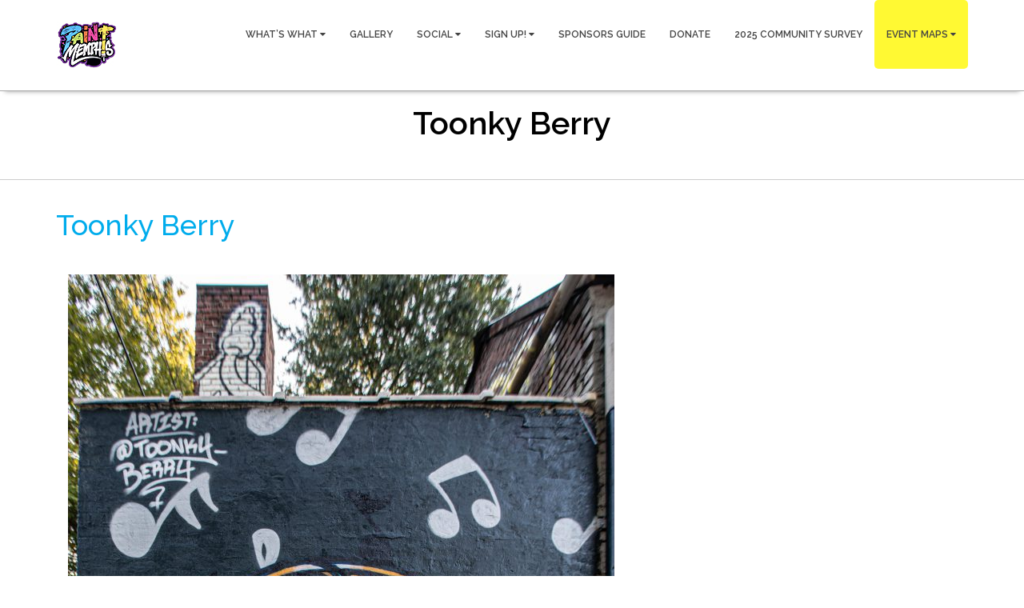

--- FILE ---
content_type: text/css
request_url: https://paintmemphis.org/wp-content/themes/plusone/assets/css/iconhovereffect/component.css?ver=2b313ee9c5264908aa2e8c561371bb06
body_size: 412
content:
.hi-icon-wrap {
	text-align: center;
	padding: 0em;
	margin-top: 0;
	margin-right: auto;
	margin-bottom: 0;
	margin-left: auto;
}
.hi-icon {
	display: inline-block;
	font-size: 46px;
	cursor: pointer;
	width: 100px;
	height: 100px;
	border-radius: 50%;
	text-align: center;
	position: relative;
	z-index: 1;
	color: #fff;
	padding-top: 28px;
}
.hi-icon:after {
	pointer-events: none;
	position: absolute;
	width: 100%;
	height: 100%;
	border-radius: 50%;
	content: '';
	-webkit-box-sizing: content-box;
	-moz-box-sizing: content-box;
	box-sizing: content-box;
}
.hi-icon:before {
	font-family: 'ecoicon';
	speak: none;
	font-size: 70px;
	line-height: 90px;
	font-style: normal;
	font-weight: normal;
	font-variant: normal;
	text-transform: none;
	display: block;
	-webkit-font-smoothing: antialiased;
}
/* Effect - Color */
.hi-icon-color .hi-icon {
	color: #fff;
	/*box-shadow: 0 0 0 3px #00abeb;*/
	-webkit-transition: color 0.3s;
	-moz-transition: color 0.3s;
	transition: color 0.3s;
}
.hi-icon-color .hi-icon:after {
	top: -2px;
	left: -2px;
	padding: 2px;
	z-index: -1;
	/*background: #00abeb;*/
	-webkit-transition: -webkit-transform 0.2s, opacity 0.2s;
	-moz-transition: -moz-transform 0.2s, opacity 0.2s;
	transition: transform 0.2s, opacity 0.2s;
	-webkit-transform: scale(0.85);
	-moz-transform: scale(0.85);
	-ms-transform: scale(0.85);
	transform: scale(0.85);
}
/* Effect - Color 1 */
.hi-icon {
	color: #fff;
	box-shadow: 0 0 0 3px yellow;
	-webkit-transition: color 0.3s;
	-moz-transition: color 0.3s;
	transition: color 0.3s;
}
.hi-icon:after {
	top: -2px;
	left: -2px;
	padding: 2px;
	z-index: -1;
	background: yellow;
	-webkit-transition: -webkit-transform 0.2s, opacity 0.2s;
	-moz-transition: -moz-transform 0.2s, opacity 0.2s;
	transition: transform 0.2s, opacity 0.2s;
	-webkit-transform: scale(0.85);
	-moz-transform: scale(0.85);
	-ms-transform: scale(0.85);
	transform: scale(0.85);
}
/* Effect - Color 2 */
.hi-icon-color-2 .hi-icon {
	color: #fff;
	box-shadow: 0 0 0 3px #a7db6d;
	-webkit-transition: color 0.3s;
	-moz-transition: color 0.3s;
	transition: color 0.3s;
}
.hi-icon-color-2 .hi-icon:after {
	top: -2px;
	left: -2px;
	padding: 2px;
	z-index: -1;
	background: #a7db6d;
	-webkit-transition: -webkit-transform 0.2s, opacity 0.2s;
	-moz-transition: -moz-transform 0.2s, opacity 0.2s;
	transition: transform 0.2s, opacity 0.2s;
	-webkit-transform: scale(0.85);
	-moz-transform: scale(0.85);
	-ms-transform: scale(0.85);
	transform: scale(0.85);
}
/* Effect - Color 3 */
.hi-icon-color-3 .hi-icon {
	color: #fff;
	box-shadow: 0 0 0 3px #00ada9;
	-webkit-transition: color 0.3s;
	-moz-transition: color 0.3s;
	transition: color 0.3s;
}
.hi-icon-color-3 .hi-icon:after {
	top: -2px;
	left: -2px;
	padding: 2px;
	z-index: -1;
	background: #00ada9;
	-webkit-transition: -webkit-transform 0.2s, opacity 0.2s;
	-moz-transition: -moz-transform 0.2s, opacity 0.2s;
	transition: transform 0.2s, opacity 0.2s;
	-webkit-transform: scale(0.85);
	-moz-transform: scale(0.85);
	-ms-transform: scale(0.85);
	transform: scale(0.85);
}
/* Effect - Color 4 */
.hi-icon-color-4 .hi-icon {
	color: #fff;
	box-shadow: 0 0 0 3px #f86923;
	-webkit-transition: color 0.3s;
	-moz-transition: color 0.3s;
	transition: color 0.3s;
}
.hi-icon-color-4 .hi-icon:after {
	top: -2px;
	left: -2px;
	padding: 2px;
	z-index: -1;
	background: #f86923;
	-webkit-transition: -webkit-transform 0.2s, opacity 0.2s;
	-moz-transition: -moz-transform 0.2s, opacity 0.2s;
	transition: transform 0.2s, opacity 0.2s;
	-webkit-transform: scale(0.85);
	-moz-transform: scale(0.85);
	-ms-transform: scale(0.85);
	transform: scale(0.85);
}
/* Effect - Color 5 */
.hi-icon-color-5 .hi-icon {
	color: #fff;
	box-shadow: 0 0 0 3px #d71819;
	-webkit-transition: color 0.3s;
	-moz-transition: color 0.3s;
	transition: color 0.3s;
}
.hi-icon-color-5 .hi-icon:after {
	top: -2px;
	left: -2px;
	padding: 2px;
	z-index: -1;
	background: #d71819;
	-webkit-transition: -webkit-transform 0.2s, opacity 0.2s;
	-moz-transition: -moz-transform 0.2s, opacity 0.2s;
	transition: transform 0.2s, opacity 0.2s;
	-webkit-transform: scale(0.85);
	-moz-transform: scale(0.85);
	-ms-transform: scale(0.85);
	transform: scale(0.85);
}
/* Effect 2a */
.hi-icon-effect .hi-icon:hover {
	color: #fff;
}
.hi-icon-effect .hi-icon:hover:after {
	-webkit-transform: scale(1);
	-moz-transform: scale(1);
	-ms-transform: scale(1);
	transform: scale(1);
}

--- FILE ---
content_type: text/css
request_url: https://paintmemphis.org/wp-content/themes/plusone/style.css?ver=plusone
body_size: 8659
content:
/*
Theme Name: Plusone
Theme URI: http://ovatheme.com
Version: 1.9.8
Description: Created by <a href="http://ovatheme.com">ovatheme</a>
Author: <a href="http://ovatheme.com">ovatheme</a>
Author URI: <a href="http://ovatheme.com">ovatheme</a>
License: GNU General Public License
License URI: license.txt
Tags: light, gray, white, custom-background, custom-menu, editor-style, featured-images, flexible-header, full-width-template, microformats, post-formats,  sticky-post, theme-options, translation-ready
Text Domain: plusone
*/

@charset "utf-8";
/* CSS Document */
/*
------------------------------------------------------------

Table of Contents:

1)	HTML & Body
2)	Preloader
3)	Animated Items [hide/show]
4)	Section Headers
5)	Home Sliders
6)	Main Navigation
7)	About Us
8)	Fun Facts
9)	Team
10)	Skills
11)	Services
12)	Tabs & Accordions
13)	Responsive Design Section
14)	Retina Ready Section
15)	Process
16)	Blog
17)	Quotes
18)	Portfolio
19)	Testimonials
20)	Pricing
21)	Clients
22)	Social Icons
23)	Contact
24) Video Background
25)	Footer
26)	Scrollup
27)	Buttons
28) Parallax
29)	Magnific Popup
30) MediaQueries

------------------------------------------------------------
*/

html, body {
	text-rendering: optimizeLegibility;
	-webkit-font-smoothing: antialiased;
}
body {
	/*font-family: 'Raleway', sans-serif;*/
	color: #000;
	font-weight: normal;
	font-size: 14px;
	
	line-height: 24px;
}
/* ---------------------------------------------------------------------- PRELOADER STARTS ------------------ */

#preloader {
	background-color: #FFF;
	width: 100%;
	height: 100%;
	position: fixed;
	z-index: 100000;
}
.preloader {
	position: absolute;
	top: 50%;
	left: 50%;
	text-align: center;
	background: #FFF;
	height: 36px;
	width: 36px;
	margin-left: -18px;
	margin-top: -18px;
}
/* ---------------------------------------------------------------------- PRELOADER ENDS ------------------ */

/* ---------------------------------------------------------------------- FOR ANIMATED ITEMS STARTS  ------------------ */

.animated {
	visibility: hidden;
}
.visible {
	visibility: visible;
}
/* ---------------------------------------------------------------------- FOR ANIMATED ITEMS ENDS  ------------------ */

/* ---------------------------------------------------------------------- STANDARD SECTION HEADER STARTS ------------------ */


.header {
	text-align: center;
	margin-bottom: 30px;
}
.header .icon {
	margin-bottom: 30px;
	padding-top: 5px;
	padding-bottom: 5px;
}
.header h2 {
	/*font-family: 'Raleway', sans-serif;*/
	font-size: 50px;
	font-weight: 500;
	line-height: 1;
	margin-bottom: 10px;
}
.header .description {
	/*font-family: 'Raleway', sans-serif;*/
	font-size: 18px;
	font-weight: 400;
	line-height: 26px;
}
.hi-icon-color .hi-icon {
	box-shadow: 0 0 0 3px #00acec;
}
.hi-icon-color .hi-icon:after {
	background: #00acec;
}
.top-bottom-cut-white {
	padding-bottom: 80px;
	padding-top: 80px;
	border-left: 20px solid transparent;
	border-right: 20px solid transparent;
	border-bottom: 20px solid #fff;
	border-top: 20px solid #fff;
}
.top-cut-white {
	border-left: 20px solid transparent;
	border-right: 20px solid transparent;
	border-top: 20px solid #fff;
	padding-top: 80px;
}
.bottom-cut-white {
	border-left: 20px solid transparent;
	border-right: 20px solid transparent;
	border-bottom: 20px solid #fff;
	padding-bottom: 80px;
}
.top-bottom-cut-grey {
	padding-bottom: 80px;
	padding-top: 80px;
	border-left: 20px solid transparent;
	border-right: 20px solid transparent;
	border-bottom: 20px solid #f6f6f6;
	border-top: 20px solid #f6f6f6;
}
.top-cut-grey {
	border-left: 20px solid transparent;
	border-right: 20px solid transparent;
	border-top: 20px solid #f6f6f6;
	padding-top: 80px;
}
.bottom-cut-grey {
	border-left: 20px solid transparent;
	border-right: 20px solid transparent;
	border-bottom: 20px solid #f6f6f6;
	padding-bottom: 80px;
}
.top-bottom-no-cut {
	padding-bottom: 80px;
	padding-top: 80px;
}
.top-no-cut {
	padding-top: 80px;
}
.bottom-no-cut {
	padding-bottom: 80px;
}
/* ---------------------------------------------------------------------- STANDARD SECTION HEADER ENDS ------------------ */


/* ---------------------------------------------------------------------- SLIDER STARTS ------------------ */

section#slider {
	padding-top: 0px!important;
	padding-bottom: 0px!important;
}
.tp-banner .s-btn {
	/*font-family: 'Raleway', sans-serif;*/
	font-size: 14px!important;
	font-weight: 500;
	border: 2px solid #00acec;
	background-color: #00acec;
	color: #fff;
	padding-top: 12px;
	padding-right: 30px;
	padding-bottom: 12px;
	padding-left: 30px;
	border-radius: 4px;
	-webkit-transition: all 0.3s;
	-moz-transition: all 0.3s;
	transition: all 0.3s;
}
.tp-banner .s-btn:hover {
	border: 2px solid #00acec;
	color: #00acec;
	background-color: transparent;
}
.tparrows.preview4 .tp-arr-titleholder {
	background-color: #00acec!important;
}
/* Static Slider Picture */
.slider-bg-static {
	/*background-image: url(../images/slider/fullscreen/6.jpg);*/
	background-size: cover;
	background-position: 50% 50%;
	background-attachment: fixed;
	background-repeat: repeat;
	height: 100%;
}
/* Animated Slider Picture */
.slider-bg-animated {
	/*background-image: url(../images/slider/animated-bg/1.jpg);*/
	background-size: cover;
	background-position: 50% 50%;
	background-attachment: fixed;
	background-repeat: repeat;
	-webkit-animation: BackgroundAnimation 500s linear infinite;
	-moz-animation: BackgroundAnimation 500s linear infinite;
	-ms-animation: BackgroundAnimation 500s linear infinite;
	height: 100%;
}
/* Background Animation */

@-webkit-keyframes BackgroundAnimation {
from {
background-position: 0px 0px;
}
to {
	background-position: 9600px 0px;
}
}
@-moz-keyframes BackgroundAnimation {
from {
background-position: 0px 0px;
}
to {
	background-position: 9600px 0px;
}
}
@-ms-keyframes BackgroundAnimation {
from {
background-position: 0px 0px;
}
to {
	background-position: 9600px 0px;
}
}
/* ---------------------------------------------------------------------- SLIDER ENDS ------------------ */

/* ---------------------------------------------------------------------- TOP NAVIGATION STARTS ------------------ */

.navigation {
	padding-top: 0px;
	padding-bottom: 0px;
}
section#header {
	padding-top: 0px;
	padding-bottom: 0px;
}
.navbar-brand {
	float: left;
	font-size: 18px;
	line-height: 20px;
	margin-top: 26px;
	margin-bottom: 26px;
}
.navigation {
	width: 100%;
	margin-left: auto;
	margin-bottom: auto;
	position: absolute;
	z-index: 1040;
}
.navigation ul.nav {
	/*font-family: 'Raleway', sans-serif;*/
	font-size: 12px;
	font-weight: 600;
	margin: 0px;
	padding: 0px;
}
.navigation ul.nav li {
	padding-top: 18px;
	padding-right: 0px;
	padding-bottom: 18px;
	padding-left: 0px;
}
.navigation ul.nav li:last-child {
	padding-right: 0px;
}
.navigation ul.nav li a {
	text-decoration: none;
	-webkit-transition: all 0.3s;
	-moz-transition: all 0.3s;
	transition: all 0.3s;
}
.navigation ul.nav a:hover {
	color: #00acec;
}
.navigation ul.nav .current a {
	color: #00acec;
}
.navigation ul.dropdown-menu li {
	padding-top: 2px;
	padding-right: 0px;
	padding-bottom: 2px;
	padding-left: 0px;
	color: #000;
}
.navigation ul.dropdown-menu li a {
	color: #444;
}
/* ---------------------------------------------------------------------- TOP NAVIGATION ENDS ------------------ */
/*
section#welcome {
	padding-top: 70px;
}
#welcome .bottom-cut-white {
	border-left: 20px solid transparent;
	border-right: 20px solid transparent;
	border-bottom: 20px solid #fff;
	padding-bottom: 50px;
}
#welcome .bottom-cut-grey {
	border-left: 20px solid transparent;
	border-right: 20px solid transparent;
	border-bottom: 20px solid #f6f6f6;
	padding-bottom: 50px;
}
#welcome {
	padding-bottom: 0px;
	background-color: #00acec;
	color: #fff;
}
#welcome .header h2 {
	margin-top: 0px;
}
#welcome .header .description {
	color: #fff;
}
section#welcome .buttons {
	margin-top: 40px;
	padding-bottom: 10px;
}
section#welcome .buttons a {
	background-color: #fff;
	
	font-size: 18px;
	font-weight: 500;
	color: #00acec;
	text-transform: uppercase;
	padding-top: 10px;
	padding-right: 16px;
	padding-bottom: 10px;
	padding-left: 16px;
	border: 2px solid #fff;
	border-radius: 4px;
	-webkit-transition: all 0.3s;
	-moz-transition: all 0.3s;
	transition: all 0.3s;
}
*/
/* ---------------------------------------------------------------------- ABOUT US STARTS ------------------ */


.aboutus .pic {
	margin-bottom: 30px;
}
.aboutus .contents .block {
	padding-top: 5px;
	padding-right: 10px;
	padding-bottom: 10px;
	padding-left: 10px;
	-webkit-transition: all 0.3s;
	-moz-transition: all 0.3s;
	transition: all 0.3s;
	text-align: center;
}
.aboutus .contents .block .icon {
	margin-bottom: 40px;
}
.aboutus .contents .block h2 {
	/*font-family: 'Raleway', sans-serif;*/
	font-size: 24px;
	font-weight: 600;
	margin-bottom: 0px;
}
.aboutus .contents .block h3 {
	/*font-family: 'Raleway', sans-serif;*/
	font-size: 18px;
	font-weight: 400;
	color: #444;
	margin-top: 6px;
}
.aboutus .contents .block .line {
	text-align: center;
	width: 120px;
	margin-bottom: 20px;
	margin-top: 25px;
	margin-left: auto;
	margin-right: auto;
	border-left: 6px solid transparent;
	border-right: 6px solid transparent;
	border-top: 4px solid #bbbbbb;
}
.aboutus .contents .block .description {
	/*font-family: 'Raleway', sans-serif;*/
	font-size: 14px;
	font-weight: 500;
	padding-left: 20px;
	padding-right: 20px;
}
.aboutus .contents .block .readmore {
	margin-top: 50px;
}
.aboutus .about-block{
	padding-top:60px;
	
}
.aboutus .about-block h2 {
	/*font-family: 'Raleway', sans-serif;*/
	font-size: 32px;
	font-weight: 600;
	margin-bottom: 0px;
}
.aboutus .about-block h3 {
	/*font-family: 'Raleway', sans-serif;*/
	font-size: 22px;
	font-weight: 500;
	color: #444;
	margin-top: 6px;
}

.aboutus .about-block .herotext {
	/*font-family: 'Raleway', sans-serif;*/
	font-size: 16px;
	font-weight: 500;
	margin-top:20px;
}


.aboutus .about-block  ul.bullets {
	margin-top: 30px;
	margin-left:0px;
	margin-right:0px;
	padding:0px;
}
.aboutus .about-block  ul.bullets li {
	margin: 0px;
	padding: 0px;
	list-style-type: none;
	border-bottom-style: none;
	border-top-style: none;
	border-right-style: none;
	border-left-style: none;
	margin-bottom: 20px;
}
.aboutus .about-block  ul.bullets li .icon {
	width: 30px;
	height: 30px;
	border-radius: 15px;
	text-align: center;
	background-color: #00acec;
	color: #fff;
	float: left;
}
.aboutus .about-block  ul.bullets li .icon i {
	font-size: 18px;
	line-height: 1.8;
}
.aboutus .about-block  ul.bullets li .detail {
	text-align: left;
	margin-left: 40px;
}

.aboutus .about-block  ul.bullets li .detail h2 {
	
	font-size: 22px;
	font-weight: 500;
}


.aboutus .about-block  ul.bullets li .detail .description {
	/*font-family: 'Raleway', sans-serif;*/
	font-size: 14px;
	font-weight: 500;
	
}


.about_us_item h2 a{
	color: #000;
}












/* ---------------------------------------------------------------------- ABOUT US ENDS ------------------ */

/* ---------------------------------------------------------------------- FUNFACTS STARTS ------------------ */

.funfacts {
	padding-top: 0px;
}
.fact {
	text-align: center;
	padding-top: 10px;
}
.hexagon {
	position: relative;
	text-align: center!important;
}
.hexagon-shape {
	position: relative;
	height: 200px;
	width: 218px;
	margin: 0 auto;
	margin-bottom: 120px;
}
.hex-box {
	background-color: #00acec;
	border-color: #00acec;
	border-width: 10px;
	border-style: solid;
	width: 120px;
	height: 120px;
	-webkit-border-radius: 30px;
	border-radius: 10px;
	-moz-transform: scale(1) rotate(81deg) translateX(79px) translateY(-502px) skewX(21deg) skewY(-40deg);
	-webkit-transform: scale(1) rotate(81deg) translateX(79px) translateY(-502px) skewX(21deg) skewY(-40deg);
	-o-transform: scale(1) rotate(81deg) translateX(79px) translateY(-502px) skewX(21deg) skewY(-40deg);
	-ms-transform: scale(1) rotate(81deg) translateX(79px) translateY(-502px) skewX(21deg) skewY(-40deg);
	transform: scale(1) rotate(81deg) translateX(79px) translateY(-502px) skewX(21deg) skewY(-40deg);
	position: absolute;
	left: -465px;
}
.hex-middle {
	background-color: #00acec;
	border-color: #00acec;
	border-width: 10px;
	border-style: solid;
	padding-bottom: 20px;
	left: -3px;
	position: absolute;
	top: 56px;
	width: 213px;
	z-index: 20;
	border-radius: 5px;
}
.hex-lower {
	bottom: -28px;
}
.hex-box {
	background-color: #00acec;
	border-color: #00acec;
	border-width: 10px;
	border-style: solid;
	width: 120px;
	height: 120px;
	-webkit-border-radius: 30px;
	border-radius: 10px;
	-moz-transform: scale(1) rotate(81deg) translateX(79px) translateY(-502px) skewX(21deg) skewY(-40deg);
	-webkit-transform: scale(1) rotate(81deg) translateX(79px) translateY(-502px) skewX(21deg) skewY(-40deg);
	-o-transform: scale(1) rotate(81deg) translateX(79px) translateY(-502px) skewX(21deg) skewY(-40deg);
	-ms-transform: scale(1) rotate(81deg) translateX(79px) translateY(-502px) skewX(21deg) skewY(-40deg);
	transform: scale(1) rotate(81deg) translateX(79px) translateY(-502px) skewX(21deg) skewY(-40deg);
	position: absolute;
	left: -465px;
}
.hexagon img {
	z-index: 20;
	position: absolute;
	top: 80px;
	margin-left: auto;
	margin-right: auto;
}
.hexagon i {
	font-size: 70px;
}
.caption h3 {
	/*font-family: 'Raleway', sans-serif;*/
	font-size: 60px;
	font-weight: 500;
	line-height: 1;
	margin-bottom: 10px;
	margin-top: 10px;
	text-align: center!important;
}
.caption p {
	/*font-family: 'Raleway', sans-serif;*/
	font-size: 18px;
	font-weight: 500;
	line-height: 1;
	text-transform: uppercase;
	text-align: center!important;
}
/* ---------------------------------------------------------------------- FUNFACTS ENDS ------------------ */

/* ---------------------------------------------------------------------- TEAM STARTS ------------------ */

.team .contents {
	text-align: center;
}
.team .contents .block {
	margin-top: 20px;
	padding-left: 15px;
	padding-right: 15px;
}
.team .contents .pic {
	margin-bottom: 30px;
}
.team .contents .name {
	/*/*font-family: 'Raleway', sans-serif;*/*/
	font-size: 26px;
	font-weight: 600;
	text-transform: uppercase;
	margin-bottom: 6px;
}
.team .contents .designation {
	/*/*font-family: 'Raleway', sans-serif;*/*/
	font-size: 14px;
	font-weight: 500;
	color: #444;
	text-transform: uppercase;
	margin-bottom: 14px;
	color: #444444;
}
.team .contents .description {
	/*/*font-family: 'Raleway', sans-serif;*/*/
	font-size: 14px;
	font-weight: 500;
}
.team .contents .block .social-icons {
	margin-top: 30px;
}
.team .contents .block .social-icons ul {
	margin-top: 30px;
	padding: 0px;
	margin: 0px;
}
.team .contents .block .social-icons ul li {
	display: inline;
}
.team .contents .block .social-icons ul li i {
	font-size: 16px;
	line-height: 2;
	color: #fff;
	width: 30px;
	height: 30px;
	border-radius: 15px;
	background-color: #00acec;
	text-align: center;
	margin-right: 10px;
	color: #fff;
	margin-left: 2px;
	margin-right: 2px;
}
.team .contents .block .social-icons ul li:hover {
	opacity: 0.8;
}
/* ---------------------------------------------------------------------- TEAM ENDS ------------------ */

/* ---------------------------------------------------------------------- SKILLS STARTS ------------------ */

.skills {
	padding-top: 0px;
}
.skills .contents {
	margin-top: 60px;
}
.progress-bar {
	background-color: #00acec;
}
.skills .contents span {
	float: right;
	padding-right: 20px;
}
/* ---------------------------------------------------------------------- SKILLS ENDS ------------------ */

/* ---------------------------------------------------------------------- SERVICES STARTS ------------------ */


.services .contents .block {
	padding-top: 25px;
	padding-bottom: 25px;
}
.services .contents .icon {
	width: 60px;
	height: 60px;
	border-radius: 30px;
	text-align: center;
	border: 2px solid #00acec;
	color: #fff;
	float: left;
}
.services .contents .icon i {
	font-size: 30px;
	line-height: 1.9;
	color: #00acec;
}
.services .contents .detail {
	margin-left: 80px;
	text-align: left;
	padding-right: 20px;
	margin-top: 8px;
}
.services .contents h2 {
	/*font-family: 'Raleway', sans-serif;*/
	font-size: 24px;
	font-weight: 500;
	line-height: 1;
	margin-bottom: 0px;
	margin-top: 0px;
}
.services .contents h3 {
	/*font-family: 'Raleway', sans-serif;*/
	font-size: 20px;
	font-weight: 500;
	line-height: 1;
	margin-top: 6px;
	color: #444444;
}
.services .contents .description {
	/*font-family: 'Raleway', sans-serif;*/
	font-size: 14px;
	font-weight: 500;
	margin-top: 20px;
}
/* ---------------------------------------------------------------------- SERVICES ENDS ------------------ */

/* ---------------------------------------------------------------------- TABS AND ACCORDIAN STARTS ------------------ */

.features-tabs {
	padding-top: 0px;
}
.features-tabs .tabs {
	margin-top: 30px;
}
.nav-tabs>li>a i {
	width: 20px;
	text-align: center;
}
.features-tabs .tab-content .picture {
	text-align: center!important;
}
.features-tabs .tab-content .herotext {
	/*font-family: 'Raleway', sans-serif;*/
	font-size: 20px;
	font-weight: 600;
}
.features-tabs .tab-content .description1 {
	/*font-family: 'Raleway', sans-serif;*/
	font-size: 16px;
	font-weight: 500;
	margin-top: 24px;
}
.features-tabs ul.bullets {
	margin-top: 30px;
}
.features-tabs ul.bullets li {
	margin: 0px;
	padding: 0px;
	list-style-type: none;
	border-bottom-style: none;
	border-top-style: none;
	border-right-style: none;
	border-left-style: none;
	margin-bottom: 30px;
}
.features-tabs ul.bullets li .icon {
	width: 40px;
	height: 40px;
	border-radius: 20px;
	text-align: center;
	background-color: #00acec;
	color: #fff;
	float: left;
}
.features-tabs ul.bullets li .icon i {
	font-size: 24px;
	line-height: 1.75;
}
.features-tabs ul.bullets li .detail {
	text-align: left;
	margin-top: 10px;
	margin-left: 50px;
}
.features-tabs ul.bullets li .detail h2 {
	/*font-family: 'Raleway', sans-serif;*/
	font-size: 24px;
	font-weight: 500;
	line-height: 40px;
	margin-bottom: 6px;
}
.features-tabs ul.bullets li .detail .description {
	/*font-family: 'Raleway', sans-serif;*/
	font-size: 14px;
	font-weight: 500;
	margin-top: 10px;
}
/* ---------------------------------------------------------------------- TABS AND ACCORDIAN STARTS ------------------ */

/* ---------------------------------------------------------------------- WHAT WE OFFERS STARTS ------------------ */

.offer {
	padding-top: 0px;
	padding-bottom: 0px;
}
 ul.bullets-right {
	margin-top: 50px;
	margin-left:0px;
	margin-right:0px;
	padding:0px;
}
ul.bullets-right li {
	margin: 0px;
	padding: 0px;
	list-style-type: none;
	border-bottom-style: none;
	border-top-style: none;
	border-right-style: none;
	border-left-style: none;
	margin-bottom: 40px;
}
ul.bullets-right li .icon {
	width: 50px;
	height: 50px;
	border-radius: 25px;
	text-align: center;
	
	color: #fff;
	float: left;
}
ul.bullets-right li .icon i {
	font-size: 26px;
	line-height: 2;
}
ul.bullets-right li .detail {
	text-align: left;
	margin-left: 70px;
}
ul.bullets-right li .detail h2 {
	/*/*font-family: 'Raleway', sans-serif;*/*/
	font-size: 28px;
	font-weight: 500;
	margin-bottom: 6px;
	margin-top: 0px;
}
ul.bullets-right li .detail .description {
	/*font-family: 'Raleway', sans-serif;*/
	font-size: 14px;
	font-weight: 500;
	margin-top: 10px;
}
ul.bullets-left {
	margin-top: 50px;
	margin-left:0px;
	margin-right:0px;
	padding:0px;
}
ul.bullets-left li {
	margin: 0px;
	padding: 0px;
	list-style-type: none;
	border-bottom-style: none;
	border-top-style: none;
	border-right-style: none;
	border-left-style: none;
	margin-bottom: 40px;
}
ul.bullets-left li .icon {
	width: 50px;
	height: 50px;
	border-radius: 25px;
	text-align: center;

	color: #fff;
	float: right;
}
ul.bullets-left li .icon i {
	font-size: 26px;
	line-height: 2;
}
ul.bullets-left li .detail {
	text-align: left;
	margin-right: 70px;
	text-align: right;
}
ul.bullets-left li .detail h2 {
	/*/*font-family: 'Raleway', sans-serif;*/*/
	font-size: 28px;
	font-weight: 500;
	margin-bottom: 6px;
	margin-top: 0;
}
ul.bullets-left li .detail .description {
	/*font-family: 'Raleway', sans-serif;*/
	font-size: 16px;
	font-weight: 500;
	margin-top: 10px;
}

/* ---------------------------------------------------------------------- WHAT WE OFFERS ENDS ------------------ */

/* ---------------------------------------------------------------------- RESPONSIVE STARTS ------------------ */

.responsive {
	padding-top: 0px;
}
.responsive .col2 img {
	margin-top: 40px;
}
.responsive .container h2 {
	/*font-family: 'Raleway', sans-serif;*/
	font-size: 50px;
	font-weight: 600;
	line-height: 1;
	margin-bottom: 30px;
}
.responsive .contents .description-1 p {
	/*font-family: 'Raleway', sans-serif;*/
	font-size: 20px;
	font-weight: 500;
	margin-bottom: 30px;
}
.responsive .contents .description-2 {
	/*font-family: 'Raleway', sans-serif;*/
	font-size: 18px;
	font-weight: 400;
}
.responsive .contents .buttons {
	padding: 0px;
	margin-top: 60px;
	margin-right: 0px;
	padding-bottom: 0px;
	margin-left: 0px;
}
.responsive .contents .buttons a {
	font-size: 16px;
	padding-top: 8px;
	padding-right: 16px;
	padding-bottom: 8px;
	padding-left: 16px;
	-webkit-transition: all 0.3s;
	-moz-transition: all 0.3s;
	transition: all 0.3s;
}
/* ---------------------------------------------------------------------- RESPONSIVE ENDS ------------------ */

/* ---------------------------------------------------------------------- RETINA STARTS ------------------ */
.retina {
	padding-top: 0px;
	text-align: center;
}
.retina .contents h2 {
	/*font-family: 'Raleway', sans-serif;*/
	font-size: 50px;
	font-weight: 500;
	line-height: 1;
	margin-bottom: 30px;
}
.retina .contents .description-1 {
	/*font-family: 'Raleway', sans-serif;*/
	font-size: 24px;
	font-weight: 500;
	margin-bottom: 30px;
	line-height: 30px;
}
.retina .contents .description-2 {
	/*font-family: 'Raleway', sans-serif;*/
	font-size: 18px;
	font-weight: 400;
}
.retina .contents .buttons {
	padding: 0px;
	margin-top: 60px;
	margin-right: 0px;
	padding-bottom: 0px;
	margin-left: 0px;
}
.retina .contents .buttons a {
	font-size: 16px;
	padding-top: 8px;
	padding-right: 16px;
	padding-bottom: 8px;
	padding-left: 16px;
	-webkit-transition: all 0.3s;
	-moz-transition: all 0.3s;
	transition: all 0.3s;
}
.retina .contents row img {
	 display: block;
    height: auto;
    max-width: 100%;
}
/* ---------------------------------------------------------------------- RETINA ENDS ------------------ */

/* ---------------------------------------------------------------------- PROCESS STARTS ------------------ */


#process .contents {
	margin-top: 30px;
}
.processbox {
	text-align: center;
	margin-top: 20px;
	margin-bottom: 20px;
	border-top-width: 6px;
	border-right-width: 2px;
	border-bottom-width: 6px;
	border-left-width: 2px;
	border-top-style: solid;
	border-right-style: solid;
	border-bottom-style: solid;
	border-left-style: solid;
	border-top-color: #fff;
	border-right-color: #fff;
	border-bottom-color: #fff;
	border-left-color: #fff;
	background: -webkit-linear-gradient(top, rgba(0,0,0,0) 0%, rgba(0,0,0,0.5) 100%);
	background: linear-gradient(to bottom, rgba(0, 0, 0, 0, 0) 0%, rgba(0,0,0,0.5) 100%);
	background-color: #00acec;
	padding-top: 30px;
	padding-right: 20px;
	padding-bottom: 30px;
	padding-left: 20px;
}
.processbox .icon {
	background: #fff;
	height: 100px;
	width: 100px;
	border-radius: 50%;
	margin-left: auto;
	margin-right: auto;
}
.processbox .icon i {
	font-size: 40px;
	font-weight: 400;
	margin-top: 30px;
	color: #00acec;
}
.processbox h2 {
	/*font-family: 'Raleway', sans-serif;*/
	font-size: 32px;
	font-weight: 400;
	line-height: 1;
	margin-top: 30px;
	margin-bottom: 20px;
	text-transform: uppercase;
}
.processbox .description {
	/*font-family: 'Raleway', sans-serif;*/
	font-size: 16px;
	font-weight: 400;
}
/* ---------------------------------------------------------------------- PROCESS ENDS ------------------ */

/* ---------------------------------------------------------------------- SATISFIED SECTION STARTS ------------------ */

section#satisfied {
	padding-top: 0px;
	padding-bottom: 0px;
}
#satisfied .description {
	/*font-family: 'Raleway', sans-serif;*/
	font-size: 22px;
	font-weight: 400;
	margin-top:30px;
	margin-bottom: 20px;
	line-height: 30px;
}
#satisfied .buttons {
	margin-top: 50px;
	padding-bottom: 0px;
}
/* ---------------------------------------------------------------------- SATISFIED SECTION ENDS ------------------ */

/* ---------------------------------------------------------------------- BLOG STARTS ------------------ */

.blog .contents {
	text-align: center;
	margin-top: 30px;
}
.blog .contents .box {
	margin-top: 10px;
	margin-bottom: 10px;
	border: 1px solid #ccc;
	min-height:480px;
}
.blog .contents .box .picture {
	/*background-color: #01acec;*/
	position: relative;
}
.blog .contents .box .picture:hover img {
	opacity: 0.5;
}
.blog .contents .box .block {
	padding-top: 20px;
	padding-right: 10px;
	padding-bottom: 30px;
	padding-left: 10px;
}
.blog .contents .box h2 {
	/*font-family: 'Raleway', sans-serif;*/
	font-size: 24px;
	font-weight: 500;
	margin-top: 16px;
	margin-bottom: 16px;
}
.blog .contents .box .info {
	/*font-family: 'Raleway', sans-serif;*/
	font-size: 14px;
	font-weight: 500;
	line-height: 1;
}
.blog .contents .box .info i {
	padding-right: 6px;
	padding-left: 12px;
	color: #bbbbbb;
}
.blog .contents .box .line {
	text-align: center;
	width: 120px;
	margin-bottom: 10px;
	margin-top: 30px;
	margin-left: auto;
	margin-right: auto;
	border-left: 4px solid transparent;
	border-right: 4px solid transparent;
	border-top: 4px solid #bbbbbb;
}
.blog .contents .box .description {
	/*font-family: 'Raleway', sans-serif;*/
	font-size: 14px;
	font-weight: 500;
	margin-top: 20px;
}
.blog-bullets {
	padding-top: 40px;
}
.blog-bullets ul {
	list-style-type: none;
	margin: 0px;
	padding: 0px;
}
.blog-bullets ul li {
	margin: 0px;
	padding: 0px;
	padding-top: 6px;
	padding-bottom: 6px;
	border-top-width: 1px;
	border-top-style: solid;
	border-top-color: #444;
	border-bottom-width: 1px;
	border-bottom-style: solid;
	border-bottom-color: #444;
}
.blog-page .contents .box .block {
	padding-top: 40px;
	padding-bottom: 40px;
}
.blog-page .contents .box h2 {
	/*font-family: 'Raleway', sans-serif;*/
	font-size: 24px;
	font-weight: 500;
	margin-top: 10px;
	margin-bottom: 10px;
}
.blog-page .contents .box .info {
	/*font-family: 'Raleway', sans-serif;*/
	font-size: 13px;
	font-weight: 400;
	line-height: 1;
}
.blog-page .contents .box .info i {
	padding-right:4px;
	padding-left:14px;	
}
.blog-page .contents .box .info i:first-child {
	padding-left:0px;	
}
.blog-page .contents .box .description {
	/*font-family: 'Raleway', sans-serif;*/
	font-size: 14px;
	font-weight: 500;
	margin-top: 20px;
}
.blog hr {
	padding-bottom: 20px;
}
.blog-page .social-icons {
	margin-top: 20px;
	margin-bottom: 50px;
}
.blog-page .social-icons ul {
	margin: 0px;
	padding: 0px;
	list-style-type: none;
}
.blog-page .social-icons ul li a {
	display: inline-block;
	background-color: #cccccc;
	font-family: 'Raleway', sans-serif!important;
	color: #FFF;
	font-size: 20px;
	padding: 3px!important;
	height: 50px;
	width: 50px;
	text-align: center;
	margin-right: 1px!important;
	float: left;
	/*Transition*/
	-webkit-transition: All 0.5s ease;
	-moz-transition: All 0.5s ease;
	-o-transition: All 0.5s ease;
	-ms-transition: All 0.5s ease;
	transition: All 0.5s ease;
	line-height: 2;
}
.blog-page .social-icons ul li a:hover {
	background-color: #28282e;
}
.blog-page .social-icons ul li i {
	padding-top: 9px!important;
	font-size: 28px;
}
.about-author {
	margin-top: 80px;
	margin-bottom: 80px;
	float: left;
}
.about-author img {
	float: left;
	margin-right: 20px;
	margin-bottom: 20px;
}
.blog-comments {
	margin-top: 80px;
}
.media, .media .media {
	margin-top: 30px
}
.media:first-child {
	margin-top: 15px;
}
.media-object {
	margin-right: 20px;
	margin-bottom: 20px;
}
.blog-comments .media-heading {
	font-size: 16px;
	font-weight: 600;
}
.blog-comments .date {
	font-size: 14px;
	font-weight: 500;
	color: #aaaaaa;
}
.post-comment {
	margin-top: 80px;
	margin-bottom: 40px;
}
.post-comment .form-control {
	display: block;
	width: 100%;
	height: 50px;
	padding: 6px 12px;
	margin-bottom: 20px;
	font-size: 16px;
	line-height: 1.42857143;
	color: #000;
	background-image: none;
	border: 2px solid #aaa;
	background-color: transparent;
	-webkit-box-shadow: inset 0 1px 1px rgba(0,0,0,.075);
	box-shadow: inset 0 1px 1px rgba(0,0,0,.075);
	-webkit-transition: border-color ease-in-out .15s, box-shadow ease-in-out .15s;
	transition: border-color ease-in-out .15s, box-shadow ease-in-out .15s
}
.post-comment .btn-default {
	color: #fff;
	background-color: #00acec;
	border-color: #00acec;
	padding-top: 12px;
	padding-right: 20px;
	padding-bottom: 12px;
	padding-left: 20px;
}
.post-comment .btn-default:hover {
	color: #fff;
	background-color: #000;
	border-color: #000;
}
.searchbox input {
	height: 50px;
	border: 2px solid #aaa;
}
.blog-tabs {
	margin-top: 50px;
}
.tab-content ul {
	padding: 0px;
	margin: 0px;
}
.tab-content ul li {
	margin: 0px;
	padding-top: 10px;
	padding-bottom: 10px;
	list-style-type: none;
	border-bottom-width: 1px;
	border-bottom-style: solid;
	border-bottom-color: #ddd;
}
.tab-content ul li a {
	color: #333;
}
.nav-tabs>li>a {
	color: #333;
}
.tab-content ul li:first-child {
	padding-top: 0px;
}
.tab-content ul li:last-child {
	padding-bottom: 0px;
	border-bottom-width: 1px;
	border-bottom-style: none;
	border-bottom-color: #ddd;
}
.about-blog {
	margin-top: 50px;
}
.tag-list {
	margin-top: 40px;
}
.tag-list a {
	border: 1px solid #d9d9d9;
	display: inline-block;
	font-size: 12px;
	border-radius: 2px;
	-moz-border-radius: 2px;
	-khtml-border-radius: 2px;
	-webkit-border-radius: 2px;
	color: #000;
	text-transform: uppercase;
	margin-bottom: 10px;
	margin-right: 3px;
	-webkit-transition: all 0.3s;
	-moz-transition: all 0.3s;
	transition: all 0.3s;
	padding-top: 3px;
	padding-right: 6px;
	padding-bottom: 3px;
	padding-left: 6px;
	-webkit-transition: all 0.3s;
	-moz-transition: all 0.3s;
	transition: all 0.3s;
}
.tag-list a, .tag-list a:hover, .tag-list a:active, .tag-list a:focus {
	text-decoration: none;
	outline: none;
}



.tag-list a:hover {
	color: #fff;
	background-color: #00acec;
}
iframe {
	border: none!important;
}
/* ---------------------------------------------------------------------- BLOG ENDS ------------------ */

/* ---------------------------------------------------------------------- QUOTES STARTS ------------------ */
.quotes {
	padding-top: 0px;
}
.quotes .quotes-carousel {
	text-align: center;
}
.quotes .quotes-carousel .description {
	/*font-family: 'Raleway', sans-serif;*/
	font-size: 22px;
	font-weight: 400;
	margin-bottom: 20px;
	font-style: italic;
	line-height: 30px;
}
.quotes .quotes-carousel .name {
	/*font-family: 'Raleway', sans-serif;*/
	font-size: 18px;
	font-weight: 400;
	line-height: 1;
	text-transform: uppercase;
	
}
/* ---------------------------------------------------------------------- QUOTES ENDS ------------------ */

/* ---------------------------------------------------------------------- PORTFOLIO STARTS ------------------ */

.options {
	margin-left: auto;
	margin-right: auto;
	text-align: center;
	margin-bottom: 60px;
	margin-top: 20px;
}
.options ul {
	width: auto;
	text-align: center;
	margin: 0px;
	padding: 0px;
}
.options ul li {
	display: inline-block;
	margin-left: 2px;
	margin-right: 2px;
}
.options ul li a {
	font-size: 18px;
	font-weight: 500;
	line-height: 1.8;
	display: inline-block;
	padding-top: 6px;
	padding-bottom: 6px;
	padding-left: 12px;
	padding-right: 12px;
	margin-bottom: 6px;
	text-align: center;
	
	-webkit-transition: all 0.3s;
	-moz-transition: all 0.3s;
	transition: all 0.3s;
	
}
.options ul li a:link {
	
	text-decoration: none;
	-webkit-transition: all 0.3s;
	-moz-transition: all 0.3s;
	transition: all 0.3s;
}
.options ul li:hover a, .options ul li a.selected {
	color: #fff;
	
}
.portfolio ul li {
	list-style-type: none;
}
.isotope .isotope-item {
	-webkit-transition-duration: 0.8s;
	-moz-transition-duration: 0.8s;
	transition-duration: 0.8s;
	-webkit-transition-property: -webkit-transform, opacity;
	-moz-transition-property: -moz-transform, opacity;
	transition-property: transform, opacity;
}
.portfolio .buttons {
	padding: 0px;
	margin-top: 70px;
	margin-right: auto;
	padding-bottom: 0px;
	margin-left: auto;
	text-align: center;
}
.portfolio .buttons a {
	font-size: 16px;
	padding-top: 12px;
	padding-right: 20px;
	padding-bottom: 12px;
	padding-left: 20px;
	-webkit-transition: all 0.3s;
	-moz-transition: all 0.3s;
	transition: all 0.3s;
}
.portfolio-mansory figure {
	float: left;
	width: 30%;
	height: auto!important;
	margin-bottom: 1px;
	margin-left: 1px;
	overflow: hidden;
	background-color: #000;
}
.portfolio-mansory figure img {
	max-width: 100%;
	height: auto;
	display: inline-block;
	vertical-align: middle;
	-webkit-transition: all 0.3s;
	-moz-transition: all 0.3s;
	transition: all 0.3s;
}
.portfolio-mansory figure.item {
	margin-bottom: 1px!important;
	text-align: center;
}
.portfolio-mansory .item-w2 {
	width: 60%
}
.portfolio-mansory .item-h2 {
	height: auto!important
}
.portfolio-mansory .picture {
	
	-webkit-transition: all 0.3s;
	-moz-transition: all 0.3s;
	transition: all 0.3s;
	position: relative;
}
.portfolio-mansory .item:hover img {
	opacity: 0.4;
	-webkit-transition: all 0.3s;
	-moz-transition: all 0.3s;
	transition: all 0.3s;
}
.picture-overlay {
	-webkit-backface-visibility: hidden;
	display: block;
	position: absolute!important;
	top: 0;
	left: 0;
	right: 0;
	bottom: 0;
	z-index: 1;
	opacity: 0;
	text-align: left;
	-webkit-transition: all .3s ease-in-out 0s;
	-moz-transition: all .3s ease-in-out 0s;
	-ms-transition: all .3s ease-in-out 0s;
	-o-transition: all .3s ease-in-out 0s;
	transition: all .3s ease-in-out 0s;
}
.picture-overlay .icons {
	display: table;
	width: 100%;
	height: 100%;
}
.picture-overlay:hover {
	opacity: 1
}
.picture-overlay .icons>:first-child {
	display: table-cell;
	vertical-align: middle;
	text-align: center;
}
.picture-overlay .icons>:first-child .icon {
	display: inline-block!important;
	background-color: #fff;
	width: 50px;
	height: 50px;
	margin: 4px;
	border-radius: 25px;
	text-align: center;
	-webkit-transition: all .1s ease-in-out 0s;
	-moz-transition: all .1s ease-in-out 0s;
	-ms-transition: all .1s ease-in-out 0s;
	-o-transition: all .1s ease-in-out 0s;
	transition: all .1s ease-in-out 0s;
	padding: 10px;
}
.picture-overlay .icons>:first-child .icon a {
	font-size: 20px;
	line-height: 32px;
	color: #00acec;
}
/* -- Detail Portfolio Starts -- */

.portfolio-detail {
	padding-top: 40px;
	padding-bottom: 80px;
}

.portfolio-detail .header {
	border-bottom-width: 1px;
	border-bottom-style: solid;
	border-bottom-color: #CCC;
	padding-bottom: 40px;
}
.portfolio-detail .header h2 {
	/*font-family: 'Raleway', sans-serif;*/
	font-size: 40px;
	font-weight: 600;
	line-height: 1;
	margin-bottom: 10px;
}
.portfolio-detail .contents {
	margin-top: 40px;
}
.portfolio-detail .desc {
	margin-top: 0px;
}
.portfolio-detail ul {
	margin: 0px;
	list-style-type: none;
	padding-top: 20px;
	padding-right: 0px;
	padding-bottom: 0px;
	padding-left: 0px;
}
.portfolio-detail ul li {
	border-top-width: 1px;
	border-top-style: solid;
	border-top-color: #dddddd;
	padding-top: 8px;
	padding-bottom: 8px;
}
.portfolio-detail ul li:last-child {
	border-bottom-width: 1px;
	border-bottom-style: solid;
	border-bottom-color: #dddddd;
}
.portfolio-detail .social-icons ul {
	padding: 0px;
	margin-left: auto;
	margin-right: auto;
	margin-top: 20px;
	margin-bottom: 20px;
	text-align: center;
}
.portfolio-detail .social-icons ul li {
	width: 36px;
	height: 36px;
	background-color: #bbbbbb;
	border: 2px solid #bbbbbb;
	border-radius: 18px;
	-webkit-transition: all 0.3s ease-in-out;
	-moz-transition: all 0.3s ease-in-out;
	-o-transition: all 0.3s ease-in-out;
	transition: all 0.3s ease-in-out;
	display: inline-block;
	text-align: center;
	font-size: 18px;
	line-height: 1.1;
	color: #fff;
	margin-left: 2px;
	margin-right: 2px;
	-webkit-transition: all 0.3s ease-in-out;
	-moz-transition: all 0.3s ease-in-out;
	-o-transition: all 0.3s ease-in-out;
	transition: all 0.3s ease-in-out;
}
.portfolio-detail .social-icons ul li a {
	color: #fff;
}
.portfolio-detail .social-icons ul li:hover {
	border: 2px solid #bbbbbb;
	background-color: transparent;
	color: #bbbbbb;
}
.portfolio-detail .social-icons ul li:hover a {
	color: #bbbbbb;
}
.links {
	border-top-width: 1px;
	border-top-style: solid;
	border-top-color: #dddddd;
}
.links div {
	display: inline-block;
	margin-top: 20px;
	margin-right: 30px;
}
.links a {
	color: #000;
	font-size: 16px;
	font-weight: 400;
}
.links a:hover {
	color: #333;
	text-decoration: none!important;
}
.close-detail {
	color: #000;
	font-size: 16px;
	font-weight: 400;
	cursor: pointer;
}
.close-detail:hover {
	color: #000;
	text-decoration: none!important;
}
/* -- Detail Portfolio Ends -- */

/* ---------------------------------------------------------------------- PORTFOLIO ENDS ------------------ */

/* ---------------------------------------------------------------------- TESTIMONIALS STARTS ------------------ */

.testimonials {
	padding-top: 0px;
}
.testimonials .testimonial-carousel {
	text-align: center;
}
testimonials .testimonial-carousel .block {
	text-align: center;
}
.testimonials .testimonial-carousel .box {
	border-radius: 20px;
	padding: 30px;
	position: relative;
	margin-left: 4px;
	margin-right: 4px;
	background: -webkit-linear-gradient(top, rgba(0,0,0,0) 0%, rgba(246,246,246,1) 100%);
	background: linear-gradient(to bottom, rgba(0, 0, 0, 0, 0) 0%, rgba(246,246,246,1) 100%);
	background-color: #e2e5ea;
}
.point {
	border-left: 14px solid transparent;
	border-right: 14px solid transparent;
	border-bottom: 20px solid #e2e5ea;
	position: absolute;
	left: 48%;
	top: -20px;
}
.testimonials .testimonial-carousel .picture {
	margin-bottom: 40px;
}
.testimonials .testimonial-carousel .picture img {
	width: 150px;
	height: 150px;
	border-radius: 75px;
	background-color: #00acec;
	margin-left: auto;
	margin-right: auto;
	margin-bottom: 10px!important;
	border: 6px solid #e2e5ea;
}
.testimonials .testimonial-carousel .description {
	/*font-family: 'Raleway', sans-serif;*/
	font-size: 20px;
	font-weight: 400;
	margin-bottom: 30px;
}
.testimonials .testimonial-carousel .name {
	/*font-family: 'Raleway', sans-serif;*/
	font-size: 20px;
	font-weight: 500;
	line-height: 1;
	margin-bottom: 10px;
	text-transform: uppercase;
	
}
.testimonials .testimonial-carousel .company {
	/*font-family: 'Raleway', sans-serif;*/
	font-size: 16px;
	font-weight: 400;
	line-height: 1;
	text-transform: uppercase;
}
.testimonials .owl-theme .owl-controls {
	margin-top: 15px!important;
}
/* ---------------------------------------------------------------------- TESTIMONIALS ENDS ------------------ */

/* ---------------------------------------------------------------------- PRICING STARTS ------------------ */

.pricing .contents {
	margin-top: 30px;
}
.pricing .price-box {
	text-align: center;
	background-color: #aaa;
	color: #fff;
	margin-top: 15px;
	margin-bottom: 15px;
	border-radius: 10px;
	padding-bottom: 10px;
}
.pricing .pro {
	background-color: #00acec;
}
.pricing .price-box .header {
	/*font-family: 'Raleway', sans-serif;*/
	font-size: 36px;
	font-weight: 500;
	line-height: normal;
	padding-top: 12px;
	padding-bottom: 12px;
	margin-bottom: 5px;
	text-transform: uppercase;
	background: -webkit-linear-gradient(top, rgba(0,0,0,0) 0%, rgba(0,0,0,0.2) 100%);
	background: linear-gradient(to bottom, rgba(0, 0, 0, 0, 0) 0%, rgba(0,0,0,0.2) 100%);
}
.pricing .price-box .price {
	/*font-family: 'Raleway', sans-serif;*/
	font-size: 80px;
	font-weight: 500;
	line-height: normal;
	text-transform: uppercase;
	margin-bottom: 6px;
}
.pricing .price-box .price sub {
	/*font-family: 'Raleway', sans-serif;*/
	font-size: 30px;
	font-weight: 400;
	line-height: normal;
	text-transform: uppercase;
	padding: 0px;
	margin: 0px;
}
.pricing .price-box .duration {
	/*font-family: 'Raleway', sans-serif;*/
	font-size: 26px;
	font-weight: 400;
	line-height: normal;
	text-transform: uppercase;
	margin-bottom: 25px;
}
.pricing .price-box .bullets {
	background-color: #fff;
	color: #000;
	border-radius: 10px;
	margin-left: 10px;
	margin-right: 10px;
	margin-top: 10px;
}
.pricing .price-box .bullets ul {
	margin: 0px;
	padding: 0px;
	list-style-type: none;
}
.pricing .price-box .bullets ul li {
	/*font-family: 'Raleway', sans-serif;*/
	padding-top: 12px;
	padding-bottom: 12px;
	margin-left: 30px;
	margin-right: 30px;
	text-align: left;
	font-size: 16px;
	font-weight: 400;
	border-bottom-width: 1px;
	border-bottom-style: solid;
	border-bottom-color: #CCC;
}
.pricing .price-box .bullets ul li i {
	padding-right: 10px;
}
#pricing .price-box .bullets ul li:first-child {
	padding-top: 24px
}
.pricing .price-box .bullets ul li:last-child {
	padding-bottom: 24px;
	border-top-style: none;
	border-right-style: none;
	border-bottom-style: none;
	border-left-style: none;
}
.pricing .price-box .bullets .signup {
	padding: 0px;
	margin-top: 15px;
	margin-right: 0px;
	padding-bottom: 35px;
	margin-left: 0px;
}
.pricing .price-box .bullets .signup a {
	background-color: #000;
	/*font-family: 'Raleway', sans-serif;*/
	font-size: 20px;
	font-weight: 400;
	color: #fff;
	text-transform: uppercase;
	padding-top: 10px;
	padding-right: 20px;
	padding-bottom: 10px;
	padding-left: 20px;
	border-radius: 4px;
	-webkit-transition: all 0.3s;
	-moz-transition: all 0.3s;
	transition: all 0.3s;
}
.pricing .price-box .bullets .signup a:hover {
	background-color: #00acec;
	color: #fff;
	text-decoration: none;
}
/* ---------------------------------------------------------------------- PRICING ENDS ------------------ */

/* ---------------------------------------------------------------------- CLIENTS STARTS ------------------ */

.clients row {
	text-align: center!important;
}
.clients img {
	padding-top: 15px;
	padding-bottom: 15px;
	text-align: center!important;
	display: inline-block;
}
.clients-carousel {
	margin-top: 50px;
	text-align: center!important;
}
.clients-carousel div {
	text-align: center!important;
}
/* ---------------------------------------------------------------------- CLIENTS ENDS ------------------ */

/* ---------------------------------------------------------------------- SOCIAL ICONS STARTS ------------------ */
.social-icons {
	padding-top: 0px;
}
.social-icons .contents {
	margin-top: 30px;
}
.social-icons .social {
	text-align: center;
	margin-top: 30px;
}
.social-icons .social .icon {
	width: 90px;
	height: 90px;
	border-radius: 45px;
	text-align: center;
	margin-left: auto;
	margin-right: auto;
	margin-bottom: 10px!important;
	color: #fff;
	border: 4px solid #FFF;
}

.social-icons .social .icon i {
	font-size: 50px;
	line-height: 1.7;
}
.social-icons .social h2 {
	/*font-family: 'Raleway', sans-serif;*/
	font-size: 18px;
	font-weight: 500;
	line-height: 1;
	margin-bottom: 2px;
}
.social-icons .social h2 a {
	color: #fff;
}
.social-icons .social p {
	/*font-family: 'Raleway', sans-serif;*/
	font-size: 14px;
	font-weight: 400;
}
.facebook {
	background-color: #3c599f
}
.twitter {
	background-color: #00acec
}
.linkedin {
	background-color: #017eb4
}
.dribbble {
	background-color: #e04c86
}
.youtube {
	background-color: #c00000
}
.behance {
	background-color: #1478ff
}
.social-icons .bottom-cut-color {
	border-left: 20px solid transparent;
	border-right: 20px solid transparent;
	border-bottom: 20px solid #00acec;
	padding-bottom: 80px;
}
.social .icon a{ color: #fff;}
/* ---------------------------------------------------------------------- SOCIAL ICONS ENDS ------------------ */

/* ---------------------------------------------------------------------- CONTACT US STARTS ------------------ */

.contact {
	padding-top: 0px;
}
.contact .contents {
	margin-top: 30px;
}
.contact .address {
	margin-top: 50px;
	font-size: 22px;
	font-weight: 400;
	line-height: 36px;
	text-align: center;
}
.contact .address span  {
	color: #00acec;
	font-size: 24px;
	font-weight: 500;
	line-height: 30px;
}
.contact .line-2 {
	margin-top: 30px;
}
.contact .directions {
	margin-top: 25px;
}
.contact .email {
	margin-top: 30px;
}
.contact .address a {
	color: #00acec;
	-webkit-transition: all 0.3s;
	-moz-transition: all 0.3s;
	transition: all 0.3s;
}
.contact .address a:hover {
	color: #fff;
	text-decoration: none;
}
.contact .form {
	margin-top: 60px;
	padding: 40px;
	color: #fff;
	border-radius: 10px;
	background: rgba(255,255,255,0.4);
	text-align: center;
}
.contact .form .heading {
	color: #fff;
	font-size: 24px;
	font-weight: 500;
}
.contact .form .input-group {
	margin-top: 24px;
}
.form-control {
	display: block;
	width: 100%;
	height: 50px;
	padding: 6px 12px;
	font-size: 16px;
	line-height: 1.42857143;
	color: #555;
	background-color: #fff;
	background-image: none;
	border: 1px solid #ccc;
	border-radius: 4px;
	-webkit-box-shadow: inset 0 1px 1px rgba(0,0,0,.075);
	box-shadow: inset 0 1px 1px rgba(0,0,0,.075);
	-webkit-transition: border-color ease-in-out .15s, -webkit-box-shadow ease-in-out .15s;
	-o-transition: border-color ease-in-out .15s, box-shadow ease-in-out .15s;
	transition: border-color ease-in-out .15s, box-shadow ease-in-out .15s
}
#message_post {
}
.errorMessage {
	color: #ff0000;
	margin: 0px;
	padding-bottom: 2px;
	padding-top: 8px;
	padding-right: 0px;
	padding-left: 0px;
}
.successMessage {
	color: #12d62d;
	margin: 0px;
	padding-bottom: 2px;
	padding-top: 8px;
	padding-right: 0px;
	padding-left: 0px;
}
.btn {
	display: inline-block;
	padding: 6px 12px;
	margin-bottom: 0;
	font-size: 18px;
	font-weight: 400;
	line-height: 1.42857143;
	text-align: center;
	white-space: nowrap;
	vertical-align: middle;
	cursor: pointer;
	-webkit-user-select: none;
	-moz-user-select: none;
	-ms-user-select: none;
	user-select: none;
	background-image: none;
	border: 1px solid transparent;
	border-radius: 4px
}
.btn-default {
	color: #fff;
	background-color: #00acec;
	border-color: #00acec;
}
/* ---------------------------------------------------------------------- CONTACT US ENDS ------------------ */

/* ---------------------------------------------------------------------- VIDEO AND NEWSLETTER STARTS ------------------ */

#videos {
	color: #fff;
	padding-top: 0px;
	padding-bottom: 0px;
}
#videos .top-cut-grey {
	color: #fff;
	padding-bottom: 110px;
}
#videos .bottom-cut-white {
	color: #fff;
	padding-top: 110px;
}
#video-background {
	padding: 0px;
	position: relative;
	overflow: hidden;
}
#video-wrapper {
	position: absolute;
	width: 100%;
	top: 0px;
	left: 0px;
	z-index: 0;
	color: #fff;
}
#video-wrapper video {
	width: 100%;
	position: absolute;
	top: 0px;
}
#video-background .container {
	position: relative;
	z-index: 3;
}
#video-background:before {
	position: absolute;
	width: 100%;
	height: 100%;
	top: 0px;
	content: '';
	opacity: 0.3;
	z-index: 2;
	background-color: #000000;
}
#video-bg-image {
	position: absolute;
	top: -10%;
	height: 120%;
	width: 100%;
	background-size: cover !important;
	z-index: 0;
	background-position: 50% 50% !important;
}
#videos .description {
	/*font-family: 'Raleway', sans-serif;*/
	font-size: 30px;
	font-weight: 400;
	margin-bottom: 30px;
	font-style: italic;
	line-height: 32px;
}
#videos .icon {
	width: 70px;
	height: 70px;
	border-radius: 35px;
	text-align: center;
	margin-left: auto;
	margin-right: auto;
	color: #fff;
	opacity: 0.9;
	border: 4px solid #FFF;
	-webkit-transition: all 0.3s;
	-moz-transition: all 0.3s;
	transition: all 0.3s;
	margin-top: 40px;
}
#videos .icon:hover {
	opacity: 0.5;
}
#videos .icon i {
	font-size: 40px;
	line-height: 1.4;
	color: #fff;
}
/* ---------------------------------------------------------------------- VIDEO AND NEWSLETTER ENDS ------------------ */

/* ---------------------------------------------------------------------- FOOTER STARTS ------------------ */

.footer {
	background-color: #00acec;
	color: #fff;
	padding-top: 60px;
	padding-bottom: 60px;
}
.footer .hi-icon-color .hi-icon {
	box-shadow: 0 0 0 3px #fff;
}
.footer .hi-icon-color .hi-icon:after {
	background: #fff;
}
.footer .hi-icon-color .hi-icon i {
	color: #00acec;
}
.footer .line-1 {
	/*font-family: 'Raleway', sans-serif;*/
	font-size: 22px;
	font-weight: 400;
	letter-spacing: 2px;
	line-height: 1.5;
}
.footer .line-2 {
	/*font-family: 'Raleway', sans-serif;*/
	font-size: 16px;
	font-weight: 400;
	padding-top: 30px;
}
.footer a {
	color: #fff;
	-webkit-transition: all 0.3s;
	-moz-transition: all 0.3s;
	transition: all 0.3s;
}
.footer a:hover {
	color: #000;
	text-decoration: none;
}
/* ---------------------------------------------------------------------- FOOTER ENDS ------------------ */

/* ---------------------------------------------------------------------- TOTOP STARTS ------------------ */

.scrollup {
	width: 50px;
	height: 50px;
	position: fixed;
	bottom: 15px;
	right: 15px;
	display: none;
	text-indent: -9999px;
	background-color: #00acec;
	background-image: url(../images/icons/to-top/to-top.png);
	background-repeat: no-repeat;
	background-position: center center;
	z-index: 999997;
	-webkit-transition: all 0.3s;
	-moz-transition: all 0.3s;
	transition: all 0.3s;
}
.scrollup:hover {
	opacity: 0.8
}
/* ---------------------------------------------------------------------- TOTOP ENDS ------------------ */

/* ---------------------------------------------------------------------- FOOTER STARTS ------------------ */

.buttons {
	padding: 0px;
	
	margin-right: 0px;
	
	margin-left: 0px;
}
.buttons a {

	/*font-family: 'Raleway', sans-serif;*/
	font-size: 18px;
	font-weight: 500;
	text-transform: uppercase;
	border-radius: 4px;
	-webkit-transition: all 0.3s;
	-moz-transition: all 0.3s;
	transition: all 0.3s;
	padding: 10px 16px;
	text-decoration: none;
}
.buttons a :hover{

text-decoration: none;
}
--------------------------------------------------------------- FOOTER ENDS ------------------ */

/* ---------------------------------------------------------------------- BUTTONS STARTS ------------------ */

.readmore {
	margin-top: 30px;
	margin-bottom: 10px;
}
.readmore a {
	background-color: #00acec;
	/*font-family: 'Raleway', sans-serif;*/
	font-size: 14px;
	font-weight: 500;
	color: #fff;
	text-transform: uppercase;
	padding-top: 6px;
	padding-right: 14px;
	padding-bottom: 6px;
	padding-left: 14px;
	border: 2px solid #00acec;
	border-radius: 4px;
	-webkit-transition: all 0.3s;
	-moz-transition: all 0.3s;
	transition: all 0.3s;
}
.readmore a:link {
	background-color: #00acec;
	/*font-family: 'Raleway', sans-serif;*/
	font-size: 14px;
	font-weight: 500;
	color: #fff;
	text-transform: uppercase;
	padding-top: 6px;
	padding-right: 14px;
	padding-bottom: 6px;
	padding-left: 14px;
	border: 2px solid #00acec;
	border-radius: 4px;
	-webkit-transition: all 0.3s;
	-moz-transition: all 0.3s;
	transition: all 0.3s;
}
.readmore a:hover {
	background-color: transparent!important;
	color: #00acec;
	text-decoration: none;
	border: 2px solid #00acec;
}
.link {
	margin-top: 20px;
}
.link a {
	/*font-family: 'Raleway', sans-serif;*/
	font-size: 14px;
	font-weight: 500;
	color: #00acec;
	-webkit-transition: all 0.3s;
	-moz-transition: all 0.3s;
	transition: all 0.3s;
}
.link a:link {
	/*font-family: 'Raleway', sans-serif;*/
	font-size: 14px;
	font-weight: 500;
	color: #00acec;
	-webkit-transition: all 0.3s;
	-moz-transition: all 0.3s;
	transition: all 0.3s;
}
.link a:hover {
	color: #00acec;
	text-decoration: underline;
}
/* ---------------------------------------------------------------------- BUTTONS ENDS ------------------ */


/* ---------------------------------------------------------------------- MAGNIFIC POPUP STARTS ------------------ */

/**
 * Simple fade transition,
 */
.mfp-fade.mfp-bg {
	opacity: 0.001; /* Chrome opacity transition bug */
	-webkit-transition: all 0.15s ease-out;
	-moz-transition: all 0.15s ease-out;
	transition: all 0.15s ease-out;
}
.mfp-fade.mfp-bg.mfp-ready {
	opacity: 0.8;
}
.mfp-fade.mfp-bg.mfp-removing {
	opacity: 0;
}
.mfp-fade.mfp-wrap .mfp-content {
	opacity: 0;
	-webkit-transition: all 0.15s ease-out;
	-moz-transition: all 0.15s ease-out;
	transition: all 0.15s ease-out;
}
.mfp-fade.mfp-wrap.mfp-ready .mfp-content {
	opacity: 1;
}
.mfp-fade.mfp-wrap.mfp-removing .mfp-content {
	opacity: 0;
}
/* padding-bottom and top for image */
.mfp-no-margins img.mfp-img {
	padding: 0;
}
/* position of shadow behind the image */
.mfp-no-margins .mfp-figure:after {
	top: 0;
	bottom: 0;
}
/* padding for main container */
.mfp-no-margins .mfp-container {
	padding: 0;
}
/* ---------------------------------------------------------------------- MAGNIFIC POPUP STARTS ------------------ */

/* ---------------------------------------------------------------------- OWL CAROUSEL STARTS ------------------ */

.owl-theme .owl-controls .owl-buttons div {
	border: 2px solid #00acec;
	background-color: #00acec;
}
.owl-theme .owl-controls.clickable .owl-buttons div:hover {
	border: 2px solid #00acec;
}
.owl-theme .owl-controls .owl-page span {
	background: #00acec;
}
/* ---------------------------------------------------------------------- OWL CAROUSEL ENDS ------------------ */

/* ---------------------------------------------------------------------- BACKGROUND STARTS ------------------ */

.blue-bg {
	background-color: #00acec!important;
}
.greyish-blue-bg {
	background-color: #5f7a87!important;
}
.green-bg {
	background-color: #a7db6d!important;
}
.cyan-bg {
	background-color: #00ada9!important;
}
.red-bg {
	background-color: #e81e25!important;
}
.purple-bg {
	background-color: #ba54ff!important;
}
.yellow-bg {
	background-color: #ffc801!important;
}
.meroon-bg {
	background-color: #de4a4a!important;
}
.grey-bg {
	background-color: #f6f6f6;
	color: #000;
}
.grey-box {
	background-color: #f6f6f6;
	padding: 40px;
	color: #000;
}

/* ---------------------------------------------------------------------- BACKGROUND ENDS ------------------ */

/* ---------------------------------------------------------------------- MEDIA STARTS ------------------ */

@media (max-width:767px) {
	.header h2 {
		/*font-family: 'Raleway', sans-serif;*/
		font-size: 46px;
		font-weight: 600;
		line-height: 1;
		margin-bottom: 20px;
	}
	.hidemobile {
		display: none;
	}
}

 @media (max-width:992px) {
	.nav>li>a {
		padding-left: 25px;
		padding-right: 25px;
	}
	.navbar-nav {
		margin-left: 0px!important;
		float: none!important;
		text-align: left!important;
	}
	#navigation ul.nav li {
		padding-top: 0px;
		padding-right: 0px;
		padding-bottom: 0px;
		padding-left: 0px;
	}
	#videos .top-cut-grey {
		color: #fff;
		padding-bottom: 50px;
	}
	#videos .bottom-cut-white {
		color: #fff;
		padding-top: 50px;
	}
}
@media only screen and (max-width: 767px) and (min-width: 320px) {
	.fact {
		margin-bottom: 50px;
	}
	#responsive .col2 img {
		margin-top: 80px;
	}
	.video-background .video-wrapper {
		display: none;
	}
	#contact .address .tel {
		padding-top: 40px;
	}
}




/* Custom */
.white-color{color:#fff;}
.image-responsive img{width: 100%; max-width: 100%;}
.space-skill {
    margin-bottom: 20px;
}
.span-skill{
    float: right;
    padding-right: 20px;
}
.custompage{
font-family: "Raleway",sans-serif;
font-size: 20px;
font-weight: 600;
}
.custompage_text{
font-family: "Raleway",sans-serif;
font-size: 16px;
font-weight: 500;
margin-top: 24px;
}
.space_custom{
margin-top: 0px;
}

.features-tabs .container .contents .container { width: 100%; max-width: 100%;}
.vc_row{margin-left: 0!important; margin-right: 0!important;}
.pading_custom {padding-left: 36px;
}

.custom_responsive{
font-family: "Raleway",sans-serif;
font-size: 20px;
font-weight: 500;
margin-bottom: 30px;
}
.custom_responsive_title{
font-family: "Raleway",sans-serif;
font-size: 18px;
font-weight: 400;
}
.width_custom{
	width:100%;
}
.margin_button{
		margin-bottom: 60px !important;
}

.fullwidth .container{width: 100%;}
.fullwidth .top-cut-white,
fullwidth .bottom-cut-white{ padding-left: 0; padding-right: 0;}
.margin_colum {
	margin-left :-8px !important;
	margin-right :-8px !important;
}
.container_video {
    width: 1125px;
}
.button_form {
    width:100%;height:40px;
}
.center_footer{
	 text-align: center;
}

.block a:hover, a:focus {
    color: grey;
    text-decoration: none;
    outline: none;
}
.custom_span{
    float: right;
    padding-right: 20px;	
}
.readmore {
	margin-top: 30px;}
	
.header_tes h2 {
	/*font-family: 'Raleway', sans-serif;*/
	font-size: 50px;
	font-weight: 500;
	line-height: 1;
	margin-bottom: 10px;
}
.navbar-inverse .navbar-nav>.active>a, .navbar-inverse .navbar-nav>.active>a:hover, .navbar-inverse .navbar-nav>.active>a:focus {
	color: #00acec;
	background-color: transparent;
}
.top-cut{
	border-left: 20px solid transparent;
	border-right: 20px solid transparent;
	border-top: 20px solid #fff;
	padding-top: 80px;
}
.bottom-cut {
	border-left: 20px solid transparent;
	border-right: 20px solid transparent;
	border-bottom: 20px solid #fff;
	padding-bottom: 80px;
}
.over_with {
    position: absolute;
    width :100%;
}
.icon_tyle {
	text-align: left !important;
}
.custom_header{ 
   border-bottom: 1px solid #CCC;
padding-bottom: 40px;
}
.custom_header h2{ 
   font-family: "Raleway",sans-serif;
font-size: 40px;
font-weight: 600;
line-height: 1;
margin-bottom: 10px;
}

iframe{ width: 100%;}
.err404{ padding: 50px 0px; font-size: 30px;}
.err404 .fa.fa-warning{
	padding-bottom: 30px;
}

.aboutus .hi-icon{
	cursor: default;
}
.aboutus a .hi-icon{
	cursor: pointer;
}

.blog_home .info a{
	color: #000;
}

.page_ova, .single_post_ova{
	margin-bottom: 60px;
	margin-top: 60px;
}
 

.page-template-blog_template .page_ova{
	margin-top: 50px;
}

.index_page{
	margin-top: 60px;
}

.page-numbers {
	margin: 0px 5px;
}

.pagination-wrapper ul.pagination span.current{
	background-color: #eee;
  	border-color: #ddd;
}
}

nav.navigation ul li{
	position: relative;
}
nav.navigation ul li ul{
	width: 17em;
}
nav.navigation ul ul li ul{
	left: 17em;
	top: 0;
	position: absolute;
}


.welcome{
	background-attachment: fixed;
}


/* Update for version 1.1 */
.white-color .about_us_item h2 a{
	color: #fff!important;
}
.white-color .aboutus .contents .block h3{
	color: #aaa;
}
.white-color .blog_home .info a{
	color:#fff;
}
.white-color .team .contents .designation {
	color: #aaa;
}
.white-color .services .contents h3{
	color: #aaa;	
}

.white-color .testimonials .testimonial-carousel .box{
	background: -webkit-linear-gradient(top, rgba(0,0,0,1) 0%, rgba(21,21,21,0) 100%);
	  background: linear-gradient(to bottom, rgba(0, 0, 0, 0, 1) 0%, rgba(21,21,21,0) 100%);
	  background-color: #292929;
}

.white-color .point{
	border-bottom: 20px solid #151515;
}

body.dark_version{
		color: #fff;
	  background-color: #151515;
	  font-size: 14px;
	  font-weight: 500;
	  line-height: 24px;
}

body.dark_version a:hover{
	color: #fff;
}
body.dark_version #sidebar h3.widget-title{
	color: #fff;
}
body.dark_version #sidebar .widget a:hover{
	color: #fff;
}



.wpb_row{
	margin-bottom: 0px!important;
}
.owl-dots{
	margin: 0 auto;
    display: inline-block;
}
.owl-dots .owl-dot{
	display: inline-block;
}
.owl-dots .owl-dot span {
    display: block;
    width: 24px;
    height: 8px;
    filter: Alpha(Opacity=40);
    opacity: 0.4;
    /*background: #abcc37;*/
    margin: 4px;
}
.owl-dots .owl-dot.active span{
	filter: Alpha(Opacity=100);
    opacity: 1;
}

--- FILE ---
content_type: text/css; charset=utf-8
request_url: https://paintmemphis.org/wp-content/themes/plusone/color.php?ver=2b313ee9c5264908aa2e8c561371bb06
body_size: 870
content:


a{ color: #00acec }

.background_overlay{
  background-color: rgba(0,172, 236, 0.5); 
}


@charset "utf-8";
/* CSS Document */
.tp-banner .s-btn {
  border: 2px solid #00acec;
  background-color: #00acec;
}
.tp-banner .s-btn:hover {
  border: 2px solid #00acec;
  color: #00acec;
}
.tparrows.preview4 .tp-arr-titleholder {
  background-color: #00acec!important;
}
#navigation ul.nav a:hover {
  color: #00acec;
}
#navigation ul.nav .current a {
  color: #00acec;
}
.welcome {
  background-color: #00acec;
  color: #fff;
}
section.welcome .buttons a {
  background-color: #fff;
  color: #00acec;
  border: 2px solid #fff;
}
section.welcome .buttons a:hover {
  background-color: transparent;
  color: #fff;
  border: 2px solid #fff;
}
.hex-box {
  background-color: #00acec;
  border-color: #00acec;
}
.hex-middle {
  background-color: #00acec;
  border-color: #00acec;
}
.hex-box {
  background-color: #00acec;
  border-color: #00acec;
}
.team .contents .block .social-icons ul li i {
  background-color: #00acec;
}
.progress-bar {
  background-color: #00acec;
}
.services .contents .icon {
  border: 2px solid #00acec;
  color: #fff;
}
.services .contents .icon i {
  color: #00acec;
}
.features-tabs ul.bullets li .icon {
  background-color: #00acec;
}
.process .box {
  background-color: #00acec;
}
.process .box .icon i {
  color: #00acec;
}
.blog .contents .box .picture {
  background-color: #00acec;
}
.tag-list a:hover {
  color: #fff;
  background-color: #00acec;
}
.quotes .quotes-carousel .name {
  color: #00acec;
}
.testimonials .testimonial-carousel .picture img {
  background-color: #00acec;
}
.testimonials .testimonial-carousel .name {
  color: #00acec;
}
.pricing .pro {
  background-color: #00acec;
}
.pricing .price-box .bullets .signup a:hover {
  background-color: #00acec;
}
.social-icons .social .icon:hover {
  background-color: #00acec;
}
.contact .address span {
  color: #00acec;
}
.contact .address a {
  color: #00acec;
}
.btn-default {
  background-color: #00acec!important;
  border-color: #00acec!important;
}
.scrollup {
  background-color: #00acec;
}


.readmore a {
  background-color: #00acec;
  border: 2px solid #00acec;
}
.readmore a:link {
  background-color: #00acec;
  border: 2px solid #00acec;
}
.readmore a:hover {
  color: #00acec;
  border: 2px solid #00acec;
}
.link a {
  color: #00acec;
}
.link a:link {
  color: #00acec;
}
.link a:hover {
  color: #00acec;
}
.owl-theme .owl-controls .owl-buttons div {
  border: 2px solid #00acec;
  background-color: #00acec;
}
.owl-theme .owl-controls.clickable .owl-buttons div:hover {
  border: 2px solid #00acec;
}
.owl-theme .owl-controls .owl-page span {
  background: #00acec;
}
.hi-icon-color .hi-icon {
  box-shadow: 0 0 0 3px #00acec;
}
.hi-icon-color .hi-icon:after {
  background: #00acec;
}
.options ul li a {
  color: #00acec;
  border: 1px solid #00acec;
}
.options ul li a:link {
  color: #00acec;
  border: 1px solid #00acec;
}
.options ul li:hover a, #options ul li a.selected {
  color: #fff;
  background-color: #00acec;
  border: 1px solid #00acec;
}
.portfolio-mansory .picture {
  background-color: #00acec;
}
.picture-overlay .icons>:first-child .icon {
  color: #00acec;
}
.picture-overlay .icons>:first-child .icon a {
  color: #00acec;
}
.nav-tabs>li>a:hover {
  background-color: #00acec;
}
.nav-tabs>li.active>a, .nav-tabs>li.active>a:hover, .nav-tabs>li.active>a:focus {
  background-color: #00acec;
}
.social-icons .bottom-cut-color {
  border-bottom: 20px solid #00acec;
}
.footer {
  background-color: #00acec;
}
.footer .hi-icon-color .hi-icon i {
  color: #00acec;
}
.offer ul.bullets-right li .icon {
  background-color: #00acec;
}
.offer ul.bullets-left li .icon {
  background-color: #00acec;
}

.team .contents .name{color: #00acec;}

/* Custom */



.hi-icon {
  box-shadow: 0 0 0 3px #00acec;
}
.hi-icon:after {
  background: #00acec;
}

.post-date .right{
  color: #00acec;
}

.post-readmore a{
    color: #00acec;
    border: 1px solid #00acec;
}
.post-readmore a:hover{
  border: 1px solid #00acec;
  color:#fff;
  background-color: #00acec;
}
.dropdown-menu>.active>a, .dropdown-menu>.active>a:hover, .dropdown-menu>.active>a:focus{
  background-color: #00acec;
  color:#fff!important;
}
.dropdown-menu>.active>a, .dropdown-menu>.active>a:hover, .dropdown-menu>.active>a:focus{
  
}


.testimonials .testimonial-carousel .name{
  color: #00acec;
}
.quotes .quotes-carousel .name{
  color: #00acec;
}
.social-icons .social .icon:hover {
  background-color: #00acec!important;
}

ul.bullets-right li .icon{
  background-color: #00acec;
}
ul.bullets-left li .icon{
  background-color: #00acec;
}

.options ul li a:link{
    color: #00acec;
  border: 1px solid #00acec;
}

.options ul li:hover a, .options ul li a.selected {

  background-color: #00acec;
  border: 1px solid #00acec;
  color:#fff;
}

.portfolio-mansory .picture{
  background-color: #00acec;
}
.blog .contents .box .picture{
  background-color: #00acec;
}
nav.pagination li span.current, nav.pagination li.active a, nav.pagination li a:hover, nav.pagination li a:focus{
  background-color: #00acec;
  border-color: #00acec;
}
nav.pagination ul li span, nav.pagination ul li a{
  color:  #00acec;

}

.navbar-inverse .navbar-nav>.open>a, .navbar-inverse .navbar-nav>.open>a:hover, .navbar-inverse .navbar-nav>.open>a:focus{
  color:  #00acec;
}

.team .contents .block .social-icons ul li i{
  background-color: #00acec;

}
.owl-dots .owl-dot span{
  background-color: #00acec;  
}



--- FILE ---
content_type: text/javascript
request_url: https://paintmemphis.org/wp-content/themes/plusone/assets/js/custom/custom.js?ver=2b313ee9c5264908aa2e8c561371bb06
body_size: 1808
content:
// JavaScript Document
(function($){


$(document).ready(function(){				
	
    'use strict';


/************************************************************************************ STICKY NAVIGATION STARTS */

    $("#navigation").sticky({
        topSpacing: 0
    });

/************************************************************************************ STICKY NAVIGATION ENDS */

/************************************************************************************ ONEPAGE NAVIGATION STARTS */

    $('.nav').onePageNav({
        filter: '.scrollto',
        begin: function () {
            console.log('start')
        },
        end: function () {
            console.log('stop')
        }
    });

    var isMobile = /Android|webOS|iPhone|iPad|iPod|BlackBerry|IEMobile|Opera Mini/i.test(navigator.userAgent);
   if (isMobile == false) {
        $('nav.navigation li.dropdown').mouseover(function(){
            $(this).addClass('open');
        });
        $('nav.navigation li.dropdown').mouseout(function(){
            $(this).removeClass('open');
        });
        

    }else{
        $('nav.navigation .navbar-collapse.collapse a.scrollto').click(function(){
            $('nav.navigation .navbar-collapse.collapse').removeClass('in');
        });
        $(".welcome").css("background-attachment","scroll");
    }   

    

/************************************************************************************ ONEPAGE NAVIGATION ENDS */

/************************************************************************************ PAGE ANIMATED ITEMS STARTS */

    if (isMobile == false) {

        $('.animated').appear(function () {
            var elem = $(this);
            var animation = elem.data('animation');
            if (!elem.hasClass('visible')) {
                var animationDelay = elem.data('animation-delay');
                if (animationDelay) {

                    setTimeout(function () {
                        elem.addClass(animation + " visible");
                    }, animationDelay);

                } else {
                    elem.addClass(animation + " visible");
                }
            }
        });

    }else{
        $('.animated').addClass('visible');
    }


/************************************************************************************ PAGE ANIMATED ITEMS ENDS */

/************************************************************************************ ABOUT CAROUSEL STARTS */

    //Sort random function

    function random(owlSelector) {
        owlSelector.children().sort(function () {
            return Math.round(Math.random()) - 0.5;
        }).each(function () {
            $(this).appendTo(owlSelector);
        });
    }

    $(".about-carousel").each(function(){

        var carousel_columns = $(this).data('carousel_columns');
        var autoplay = $(this).data('autoplay');
        var slidespeed = $(this).data('slidespeed');
        var pagination = $(this).data('pagination');

        if(pagination == 'yes'){ pagination = 'true'; }
        if(pagination == 'no'){ pagination = 'false'; }

        $(this).owlCarousel({
            autoplay: autoplay,
            autoplaySpeed: slidespeed,
            items: carousel_columns,
            responsive: {
                0:    {items: 1},
                479:  {items: 1},
                768:  {items: 2},
                991:  {items: 2},
                1199: {items: carousel_columns}
            },
            dots: pagination,
            loop: true
        });
    });


/************************************************************************************ ABOUT CAROUSEL ENDS */

/************************************************************************************ TEAM CAROUSEL STARTS */

    //Sort random function

    function random(owlSelector) {
        owlSelector.children().sort(function () {
            return Math.round(Math.random()) - 0.5;
        }).each(function () {
            $(this).appendTo(owlSelector);
        });
    }

    $(".team-carousel").each(function(){
        
        var carousel_columns = $(this).data('carousel_columns');
        var autoplay = $(this).data('autoplay');
        var slidespeed = $(this).data('slidespeed');
        var pagination = $(this).data('pagination');

        if(pagination == 'yes'){ pagination = 'true'; }
        if(pagination == 'no'){ pagination = 'false'; }

        $(this).owlCarousel({
            autoplay: autoplay,
            autoplaySpeed: slidespeed,
            items: carousel_columns,
            responsive: {
                0:    {items: 1},
                479:  {items: 1},
                768:  {items: 2},
                991:  {items: 2},
                1199: {items: carousel_columns}
            },
            dots: pagination,
            loop: true
        });
    });
    

/************************************************************************************ TEAM CAROUSEL ENDS */


/************************************************************************************ PORTFOLIO GALLERY START */

    //Sort random function

    function random(owlSelector) {
        owlSelector.children().sort(function () {
            return Math.round(Math.random()) - 0.5;
        }).each(function () {
            $(this).appendTo(owlSelector);
        });
    }

    $(".portfolio-gallery").owlCarousel({
        autoplay: true,
        autoplaySpeed: 3000,
        items: 1,
        responsive: {
            0:    {items: 1},
            479:  {items: 1},
            768:  {items: 1},
            991:  {items: 1},
            1199: {items: 1}
        },
        dots: false,
        
    });
			
/************************************************************************************ PORTFOLIO GALLERY ENDS */				

/************************************************************************************ QUOTES CAROUSEL STARTS */

    //Sort random function

    function random(owlSelector) {
        owlSelector.children().sort(function () {
            return Math.round(Math.random()) - 0.5;
        }).each(function () {
            $(this).appendTo(owlSelector);
        });
    }

    $(".quotes-carousel").each(function(){

        var autoplay = $(this).data('autoplay');
        var slidespeed = $(this).data('slidespeed');
        var pagination = $(this).data('pagination');


        if(pagination == 'yes'){ pagination = 'true'; }
        if(pagination == 'no'){ pagination = 'false'; }

        $(this).owlCarousel({
            autoplay: autoplay,
            autoplaySpeed: slidespeed,
            items: 1,
            responsive: {
                0:    {items: 1},
                479:  {items: 1},
                768:  {items: 1},
                991:  {items: 1},
                1199: {items: 1}
            },
            dots: pagination,
            
        });
    });
    


/************************************************************************************ QUOTES CAROUSEL ENDS */

/************************************************************************************ TESTIMONIALS CAROUSEL STARTS */

    //Sort random function

    function random(owlSelector) {
        owlSelector.children().sort(function () {
            return Math.round(Math.random()) - 0.5;
        }).each(function () {
            $(this).appendTo(owlSelector);
        });
    }

    $(".testimonial-carousel").each(function(){

        var autoplay = $(this).data('autoplay');
        var slidespeed = $(this).data('slidespeed');
        var pagination = $(this).data('pagination');

        if(pagination == 'yes'){ pagination = 'true'; }
        if(pagination == 'no'){ pagination = 'false'; }
        
        $(this).owlCarousel({
            autoplay: autoplay,
            autoplaySpeed: slidespeed,
            items: 1,
            iresponsive: {
                0:    {items: 1},
                479:  {items: 1},
                768:  {items: 1},
                991:  {items: 1},
                1199: {items: 1}
            },
            dots: pagination,
            loop: true
            
        });
    });
    

/************************************************************************************ TESTIMONIALS CAROUSEL ENDS */

/************************************************************************************ TO TOP STARTS */

    $(window).scroll(function () {
        if ($(this).scrollTop() > 0) {
            $('.scrollup').fadeIn();
        } else {
            $('.scrollup').fadeOut();
        }
    });

    $('.scrollup').on("click" ,function() {
        $("html, body").animate({
            scrollTop: 0
        }, 600);
        return false;
    });

    

/************************************************************************************ TO TOP ENDS */

/************************************************************************************ FITVID STARTS */

    $(".fitvid").fitVids();

/************************************************************************************ FITVID ENDS */

/************************************************************************************ MAGNIFIC POPUP STARTS */

	$('.popup-youtube, .popup-vimeo, .popup-gmaps').magnificPopup({
		/*disableOn: 700,*/
		type: 'iframe',
		mainClass: 'mfp-fade',
		removalDelay: 160,
		preloader: false,
		fixedContentPos: false
	});

	$('.image-popup-vertical-fit').magnificPopup({
		type: 'image',
		closeOnContentClick: true,
		mainClass: 'mfp-img-mobile',
		image: {
			verticalFit: true
		}
		
	});

	$('.image-popup-fit-width').magnificPopup({
		type: 'image',
		closeOnContentClick: true,
		image: {
			verticalFit: false
		}
	});

	$('.image-popup-no-margins').magnificPopup({
		type: 'image',
		closeOnContentClick: true,
		closeBtnInside: false,
		fixedContentPos: true,
		mainClass: 'mfp-no-margins mfp-with-zoom', // class to remove default margin from left and right side
		image: {
			verticalFit: true
		},
		zoom: {
			enabled: true,
			duration: 300 // don't foget to change the duration also in CSS
		}
	});

	$('.simple-ajax-popup-align-top').magnificPopup({
		type: 'ajax',
		alignTop: true,
		overflowY: 'scroll' // as we know that popup content is tall we set scroll overflow by default to avoid jump
	});

	$('.simple-ajax-popup').magnificPopup({
		type: 'ajax'
	});
	
/************************************************************************************ MAGNIFIC POPUP ENDS */


    
}); 
/************* get css for button ************/

    if($('a.buttons_get_js').length){
        $('a.buttons_get_js').each(function(){
            var background_hover = $(this).data("background_hover");
            var background = $(this).data("background");
            var color_hover = $(this).data("color_hover");
            var color = $(this).data("color");
            var boder_hover_width = $(this).data("boder_hover_width");
            var boder_hover_color = $(this).data("boder_hover_color");
            var boder_hover_style = $(this).data("boder_hover_style");
            var boder_width = $(this).data("boder_width");
            var boder_color = $(this).data("boder_color");
            var boder_style = $(this).data("boder_style");
             $(this).css("background-color", background);
             $(this).css("color", color);
             $(this).css("border-width", boder_width);
             $(this).css("border-color", boder_color);
             $(this).css("border-style", boder_style);
            $(this).hover(function(){
                $(this).css("background-color", background_hover);
            });
            $(this).mouseout(function(){
                $(this).css("background-color", background);
            });
            $(this).hover(function(){
                $(this).css("color", color_hover);
            });
            $(this).mouseout(function(){
                $(this).css("color", color);
            });
            $(this).hover(function(){
                $(this).css("border-style", boder_hover_style);
            });
            $(this).mouseout(function(){
                $(this).css("border-style", boder_style);
            });
               $(this).hover(function(){
                $(this).css("border-color", boder_hover_color);
            });
            $(this).mouseout(function(){
                $(this).css("border-color", boder_color);
            });
               $(this).hover(function(){
                $(this).css("border-width", boder_hover_width);
            });
            $(this).mouseout(function(){
                $(this).css("border-width", boder_width);
            });
        });
    }



/************************************************************************************ PRELOADER STARTS */

jQuery(window).load(function () {
    $('#preloader').fadeOut('slow');
});

/************************************************************************************ PRELOADER ENDS */


})(jQuery);